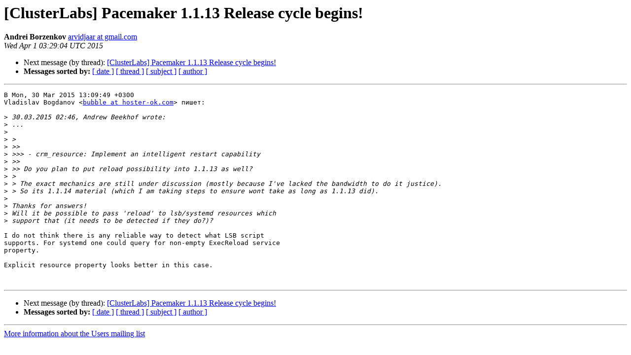

--- FILE ---
content_type: text/html; charset=utf-8
request_url: https://lists.clusterlabs.org/pipermail/users/2015-April/007414.html
body_size: 1428
content:
<!DOCTYPE HTML PUBLIC "-//W3C//DTD HTML 4.01 Transitional//EN">
<HTML>
 <HEAD>
   <TITLE> [ClusterLabs] Pacemaker 1.1.13 Release cycle begins!
   </TITLE>
   <LINK REL="Index" HREF="index.html" >
   <LINK REL="made" HREF="mailto:users%40clusterlabs.org?Subject=Re:%20Re%3A%20%5BClusterLabs%5D%20Pacemaker%201.1.13%20Release%20cycle%20begins%21&In-Reply-To=%3C20150401062904.7e323373%40opensuse.site%3E">
   <META NAME="robots" CONTENT="index,nofollow">
   <style type="text/css">
       pre {
           white-space: pre-wrap;       /* css-2.1, curent FF, Opera, Safari */
           }
   </style>
   <META http-equiv="Content-Type" content="text/html; charset=us-ascii">
   
   <LINK REL="Next"  HREF="031836.html">
 </HEAD>
 <BODY BGCOLOR="#ffffff">
   <H1>[ClusterLabs] Pacemaker 1.1.13 Release cycle begins!</H1>
    <B>Andrei Borzenkov</B> 
    <A HREF="mailto:users%40clusterlabs.org?Subject=Re:%20Re%3A%20%5BClusterLabs%5D%20Pacemaker%201.1.13%20Release%20cycle%20begins%21&In-Reply-To=%3C20150401062904.7e323373%40opensuse.site%3E"
       TITLE="[ClusterLabs] Pacemaker 1.1.13 Release cycle begins!">arvidjaar at gmail.com
       </A><BR>
    <I>Wed Apr  1 03:29:04 UTC 2015</I>
    <P><UL>
        
        <LI>Next message (by thread): <A HREF="031836.html">[ClusterLabs] Pacemaker 1.1.13 Release cycle begins!
</A></li>
         <LI> <B>Messages sorted by:</B> 
              <a href="date.html#7414">[ date ]</a>
              <a href="thread.html#7414">[ thread ]</a>
              <a href="subject.html#7414">[ subject ]</a>
              <a href="author.html#7414">[ author ]</a>
         </LI>
       </UL>
    <HR>  
<!--beginarticle-->
<PRE>&#1042; Mon, 30 Mar 2015 13:09:49 +0300
Vladislav Bogdanov &lt;<A HREF="http://lists.clusterlabs.org/mailman/listinfo/users">bubble at hoster-ok.com</A>&gt; &#1087;&#1080;&#1096;&#1077;&#1090;:

&gt;<i> 30.03.2015 02:46, Andrew Beekhof wrote:
</I>&gt;<i> ...
</I>&gt;<i> 
</I>&gt;<i> &gt;
</I>&gt;<i> &gt;&gt;
</I>&gt;<i> &gt;&gt;&gt; - crm_resource: Implement an intelligent restart capability
</I>&gt;<i> &gt;&gt;
</I>&gt;<i> &gt;&gt; Do you plan to put reload possibility into 1.1.13 as well?
</I>&gt;<i> &gt;
</I>&gt;<i> &gt; The exact mechanics are still under discussion (mostly because I've lacked the bandwidth to do it justice).
</I>&gt;<i> &gt; So its 1.1.14 material (which I am taking steps to ensure wont take as long as 1.1.13 did).
</I>&gt;<i> 
</I>&gt;<i> Thanks for answers!
</I>&gt;<i> Will it be possible to pass 'reload' to lsb/systemd resources which 
</I>&gt;<i> support that (it needs to be detected if they do?)?
</I>
I do not think there is any reliable way to detect what LSB script
supports. For systemd one could query for non-empty ExecReload service
property.

Explicit resource property looks better in this case.


</PRE>



<!--endarticle-->
    <HR>
    <P><UL>
        <!--threads-->
	
	<LI>Next message (by thread): <A HREF="031836.html">[ClusterLabs] Pacemaker 1.1.13 Release cycle begins!
</A></li>
         <LI> <B>Messages sorted by:</B> 
              <a href="date.html#7414">[ date ]</a>
              <a href="thread.html#7414">[ thread ]</a>
              <a href="subject.html#7414">[ subject ]</a>
              <a href="author.html#7414">[ author ]</a>
         </LI>
       </UL>

<hr>
<a href="https://lists.clusterlabs.org/mailman/listinfo/users">More information about the Users
mailing list</a><br>
</body></html>
